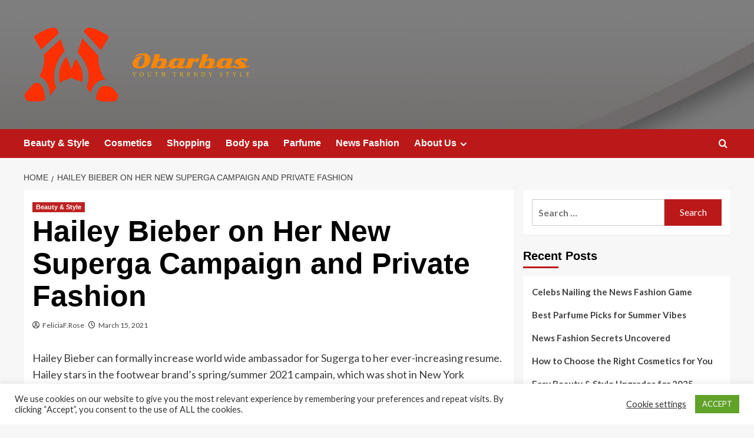

--- FILE ---
content_type: text/html; charset=UTF-8
request_url: https://obarbas.com/hailey-bieber-on-her-new-superga-campaign-and-private-fashion.html
body_size: 18014
content:
<!doctype html>
<html lang="en-US">

<head>
  <meta charset="UTF-8">
  <meta name="viewport" content="width=device-width, initial-scale=1">
  <link rel="profile" href="https://gmpg.org/xfn/11">
  <title>Hailey Bieber on Her New Superga Campaign and Private Fashion &#8211; Obarbas</title>
<meta name='robots' content='max-image-preview:large' />
<link rel='preload' href='https://fonts.googleapis.com/css?family=Source%2BSans%2BPro%3A400%2C700%7CLato%3A400%2C700&#038;subset=latin&#038;display=swap' as='style' onload="this.onload=null;this.rel='stylesheet'" type='text/css' media='all' crossorigin='anonymous'>
<link rel='preconnect' href='https://fonts.googleapis.com' crossorigin='anonymous'>
<link rel='preconnect' href='https://fonts.gstatic.com' crossorigin='anonymous'>
<link rel='dns-prefetch' href='//fonts.googleapis.com' />
<link rel='preconnect' href='https://fonts.googleapis.com' />
<link rel='preconnect' href='https://fonts.gstatic.com' />
<link rel="alternate" type="application/rss+xml" title="Obarbas &raquo; Feed" href="https://obarbas.com/feed" />
<link rel="alternate" title="oEmbed (JSON)" type="application/json+oembed" href="https://obarbas.com/wp-json/oembed/1.0/embed?url=https%3A%2F%2Fobarbas.com%2Fhailey-bieber-on-her-new-superga-campaign-and-private-fashion.html" />
<link rel="alternate" title="oEmbed (XML)" type="text/xml+oembed" href="https://obarbas.com/wp-json/oembed/1.0/embed?url=https%3A%2F%2Fobarbas.com%2Fhailey-bieber-on-her-new-superga-campaign-and-private-fashion.html&#038;format=xml" />
<style id='wp-img-auto-sizes-contain-inline-css' type='text/css'>
img:is([sizes=auto i],[sizes^="auto," i]){contain-intrinsic-size:3000px 1500px}
/*# sourceURL=wp-img-auto-sizes-contain-inline-css */
</style>
<style id='wp-emoji-styles-inline-css' type='text/css'>

	img.wp-smiley, img.emoji {
		display: inline !important;
		border: none !important;
		box-shadow: none !important;
		height: 1em !important;
		width: 1em !important;
		margin: 0 0.07em !important;
		vertical-align: -0.1em !important;
		background: none !important;
		padding: 0 !important;
	}
/*# sourceURL=wp-emoji-styles-inline-css */
</style>
<style id='wp-block-library-inline-css' type='text/css'>
:root{--wp-block-synced-color:#7a00df;--wp-block-synced-color--rgb:122,0,223;--wp-bound-block-color:var(--wp-block-synced-color);--wp-editor-canvas-background:#ddd;--wp-admin-theme-color:#007cba;--wp-admin-theme-color--rgb:0,124,186;--wp-admin-theme-color-darker-10:#006ba1;--wp-admin-theme-color-darker-10--rgb:0,107,160.5;--wp-admin-theme-color-darker-20:#005a87;--wp-admin-theme-color-darker-20--rgb:0,90,135;--wp-admin-border-width-focus:2px}@media (min-resolution:192dpi){:root{--wp-admin-border-width-focus:1.5px}}.wp-element-button{cursor:pointer}:root .has-very-light-gray-background-color{background-color:#eee}:root .has-very-dark-gray-background-color{background-color:#313131}:root .has-very-light-gray-color{color:#eee}:root .has-very-dark-gray-color{color:#313131}:root .has-vivid-green-cyan-to-vivid-cyan-blue-gradient-background{background:linear-gradient(135deg,#00d084,#0693e3)}:root .has-purple-crush-gradient-background{background:linear-gradient(135deg,#34e2e4,#4721fb 50%,#ab1dfe)}:root .has-hazy-dawn-gradient-background{background:linear-gradient(135deg,#faaca8,#dad0ec)}:root .has-subdued-olive-gradient-background{background:linear-gradient(135deg,#fafae1,#67a671)}:root .has-atomic-cream-gradient-background{background:linear-gradient(135deg,#fdd79a,#004a59)}:root .has-nightshade-gradient-background{background:linear-gradient(135deg,#330968,#31cdcf)}:root .has-midnight-gradient-background{background:linear-gradient(135deg,#020381,#2874fc)}:root{--wp--preset--font-size--normal:16px;--wp--preset--font-size--huge:42px}.has-regular-font-size{font-size:1em}.has-larger-font-size{font-size:2.625em}.has-normal-font-size{font-size:var(--wp--preset--font-size--normal)}.has-huge-font-size{font-size:var(--wp--preset--font-size--huge)}.has-text-align-center{text-align:center}.has-text-align-left{text-align:left}.has-text-align-right{text-align:right}.has-fit-text{white-space:nowrap!important}#end-resizable-editor-section{display:none}.aligncenter{clear:both}.items-justified-left{justify-content:flex-start}.items-justified-center{justify-content:center}.items-justified-right{justify-content:flex-end}.items-justified-space-between{justify-content:space-between}.screen-reader-text{border:0;clip-path:inset(50%);height:1px;margin:-1px;overflow:hidden;padding:0;position:absolute;width:1px;word-wrap:normal!important}.screen-reader-text:focus{background-color:#ddd;clip-path:none;color:#444;display:block;font-size:1em;height:auto;left:5px;line-height:normal;padding:15px 23px 14px;text-decoration:none;top:5px;width:auto;z-index:100000}html :where(.has-border-color){border-style:solid}html :where([style*=border-top-color]){border-top-style:solid}html :where([style*=border-right-color]){border-right-style:solid}html :where([style*=border-bottom-color]){border-bottom-style:solid}html :where([style*=border-left-color]){border-left-style:solid}html :where([style*=border-width]){border-style:solid}html :where([style*=border-top-width]){border-top-style:solid}html :where([style*=border-right-width]){border-right-style:solid}html :where([style*=border-bottom-width]){border-bottom-style:solid}html :where([style*=border-left-width]){border-left-style:solid}html :where(img[class*=wp-image-]){height:auto;max-width:100%}:where(figure){margin:0 0 1em}html :where(.is-position-sticky){--wp-admin--admin-bar--position-offset:var(--wp-admin--admin-bar--height,0px)}@media screen and (max-width:600px){html :where(.is-position-sticky){--wp-admin--admin-bar--position-offset:0px}}

/*# sourceURL=wp-block-library-inline-css */
</style><style id='global-styles-inline-css' type='text/css'>
:root{--wp--preset--aspect-ratio--square: 1;--wp--preset--aspect-ratio--4-3: 4/3;--wp--preset--aspect-ratio--3-4: 3/4;--wp--preset--aspect-ratio--3-2: 3/2;--wp--preset--aspect-ratio--2-3: 2/3;--wp--preset--aspect-ratio--16-9: 16/9;--wp--preset--aspect-ratio--9-16: 9/16;--wp--preset--color--black: #000000;--wp--preset--color--cyan-bluish-gray: #abb8c3;--wp--preset--color--white: #ffffff;--wp--preset--color--pale-pink: #f78da7;--wp--preset--color--vivid-red: #cf2e2e;--wp--preset--color--luminous-vivid-orange: #ff6900;--wp--preset--color--luminous-vivid-amber: #fcb900;--wp--preset--color--light-green-cyan: #7bdcb5;--wp--preset--color--vivid-green-cyan: #00d084;--wp--preset--color--pale-cyan-blue: #8ed1fc;--wp--preset--color--vivid-cyan-blue: #0693e3;--wp--preset--color--vivid-purple: #9b51e0;--wp--preset--gradient--vivid-cyan-blue-to-vivid-purple: linear-gradient(135deg,rgb(6,147,227) 0%,rgb(155,81,224) 100%);--wp--preset--gradient--light-green-cyan-to-vivid-green-cyan: linear-gradient(135deg,rgb(122,220,180) 0%,rgb(0,208,130) 100%);--wp--preset--gradient--luminous-vivid-amber-to-luminous-vivid-orange: linear-gradient(135deg,rgb(252,185,0) 0%,rgb(255,105,0) 100%);--wp--preset--gradient--luminous-vivid-orange-to-vivid-red: linear-gradient(135deg,rgb(255,105,0) 0%,rgb(207,46,46) 100%);--wp--preset--gradient--very-light-gray-to-cyan-bluish-gray: linear-gradient(135deg,rgb(238,238,238) 0%,rgb(169,184,195) 100%);--wp--preset--gradient--cool-to-warm-spectrum: linear-gradient(135deg,rgb(74,234,220) 0%,rgb(151,120,209) 20%,rgb(207,42,186) 40%,rgb(238,44,130) 60%,rgb(251,105,98) 80%,rgb(254,248,76) 100%);--wp--preset--gradient--blush-light-purple: linear-gradient(135deg,rgb(255,206,236) 0%,rgb(152,150,240) 100%);--wp--preset--gradient--blush-bordeaux: linear-gradient(135deg,rgb(254,205,165) 0%,rgb(254,45,45) 50%,rgb(107,0,62) 100%);--wp--preset--gradient--luminous-dusk: linear-gradient(135deg,rgb(255,203,112) 0%,rgb(199,81,192) 50%,rgb(65,88,208) 100%);--wp--preset--gradient--pale-ocean: linear-gradient(135deg,rgb(255,245,203) 0%,rgb(182,227,212) 50%,rgb(51,167,181) 100%);--wp--preset--gradient--electric-grass: linear-gradient(135deg,rgb(202,248,128) 0%,rgb(113,206,126) 100%);--wp--preset--gradient--midnight: linear-gradient(135deg,rgb(2,3,129) 0%,rgb(40,116,252) 100%);--wp--preset--font-size--small: 13px;--wp--preset--font-size--medium: 20px;--wp--preset--font-size--large: 36px;--wp--preset--font-size--x-large: 42px;--wp--preset--spacing--20: 0.44rem;--wp--preset--spacing--30: 0.67rem;--wp--preset--spacing--40: 1rem;--wp--preset--spacing--50: 1.5rem;--wp--preset--spacing--60: 2.25rem;--wp--preset--spacing--70: 3.38rem;--wp--preset--spacing--80: 5.06rem;--wp--preset--shadow--natural: 6px 6px 9px rgba(0, 0, 0, 0.2);--wp--preset--shadow--deep: 12px 12px 50px rgba(0, 0, 0, 0.4);--wp--preset--shadow--sharp: 6px 6px 0px rgba(0, 0, 0, 0.2);--wp--preset--shadow--outlined: 6px 6px 0px -3px rgb(255, 255, 255), 6px 6px rgb(0, 0, 0);--wp--preset--shadow--crisp: 6px 6px 0px rgb(0, 0, 0);}:root { --wp--style--global--content-size: 800px;--wp--style--global--wide-size: 1200px; }:where(body) { margin: 0; }.wp-site-blocks > .alignleft { float: left; margin-right: 2em; }.wp-site-blocks > .alignright { float: right; margin-left: 2em; }.wp-site-blocks > .aligncenter { justify-content: center; margin-left: auto; margin-right: auto; }:where(.wp-site-blocks) > * { margin-block-start: 24px; margin-block-end: 0; }:where(.wp-site-blocks) > :first-child { margin-block-start: 0; }:where(.wp-site-blocks) > :last-child { margin-block-end: 0; }:root { --wp--style--block-gap: 24px; }:root :where(.is-layout-flow) > :first-child{margin-block-start: 0;}:root :where(.is-layout-flow) > :last-child{margin-block-end: 0;}:root :where(.is-layout-flow) > *{margin-block-start: 24px;margin-block-end: 0;}:root :where(.is-layout-constrained) > :first-child{margin-block-start: 0;}:root :where(.is-layout-constrained) > :last-child{margin-block-end: 0;}:root :where(.is-layout-constrained) > *{margin-block-start: 24px;margin-block-end: 0;}:root :where(.is-layout-flex){gap: 24px;}:root :where(.is-layout-grid){gap: 24px;}.is-layout-flow > .alignleft{float: left;margin-inline-start: 0;margin-inline-end: 2em;}.is-layout-flow > .alignright{float: right;margin-inline-start: 2em;margin-inline-end: 0;}.is-layout-flow > .aligncenter{margin-left: auto !important;margin-right: auto !important;}.is-layout-constrained > .alignleft{float: left;margin-inline-start: 0;margin-inline-end: 2em;}.is-layout-constrained > .alignright{float: right;margin-inline-start: 2em;margin-inline-end: 0;}.is-layout-constrained > .aligncenter{margin-left: auto !important;margin-right: auto !important;}.is-layout-constrained > :where(:not(.alignleft):not(.alignright):not(.alignfull)){max-width: var(--wp--style--global--content-size);margin-left: auto !important;margin-right: auto !important;}.is-layout-constrained > .alignwide{max-width: var(--wp--style--global--wide-size);}body .is-layout-flex{display: flex;}.is-layout-flex{flex-wrap: wrap;align-items: center;}.is-layout-flex > :is(*, div){margin: 0;}body .is-layout-grid{display: grid;}.is-layout-grid > :is(*, div){margin: 0;}body{padding-top: 0px;padding-right: 0px;padding-bottom: 0px;padding-left: 0px;}a:where(:not(.wp-element-button)){text-decoration: none;}:root :where(.wp-element-button, .wp-block-button__link){background-color: #32373c;border-width: 0;color: #fff;font-family: inherit;font-size: inherit;font-style: inherit;font-weight: inherit;letter-spacing: inherit;line-height: inherit;padding-top: calc(0.667em + 2px);padding-right: calc(1.333em + 2px);padding-bottom: calc(0.667em + 2px);padding-left: calc(1.333em + 2px);text-decoration: none;text-transform: inherit;}.has-black-color{color: var(--wp--preset--color--black) !important;}.has-cyan-bluish-gray-color{color: var(--wp--preset--color--cyan-bluish-gray) !important;}.has-white-color{color: var(--wp--preset--color--white) !important;}.has-pale-pink-color{color: var(--wp--preset--color--pale-pink) !important;}.has-vivid-red-color{color: var(--wp--preset--color--vivid-red) !important;}.has-luminous-vivid-orange-color{color: var(--wp--preset--color--luminous-vivid-orange) !important;}.has-luminous-vivid-amber-color{color: var(--wp--preset--color--luminous-vivid-amber) !important;}.has-light-green-cyan-color{color: var(--wp--preset--color--light-green-cyan) !important;}.has-vivid-green-cyan-color{color: var(--wp--preset--color--vivid-green-cyan) !important;}.has-pale-cyan-blue-color{color: var(--wp--preset--color--pale-cyan-blue) !important;}.has-vivid-cyan-blue-color{color: var(--wp--preset--color--vivid-cyan-blue) !important;}.has-vivid-purple-color{color: var(--wp--preset--color--vivid-purple) !important;}.has-black-background-color{background-color: var(--wp--preset--color--black) !important;}.has-cyan-bluish-gray-background-color{background-color: var(--wp--preset--color--cyan-bluish-gray) !important;}.has-white-background-color{background-color: var(--wp--preset--color--white) !important;}.has-pale-pink-background-color{background-color: var(--wp--preset--color--pale-pink) !important;}.has-vivid-red-background-color{background-color: var(--wp--preset--color--vivid-red) !important;}.has-luminous-vivid-orange-background-color{background-color: var(--wp--preset--color--luminous-vivid-orange) !important;}.has-luminous-vivid-amber-background-color{background-color: var(--wp--preset--color--luminous-vivid-amber) !important;}.has-light-green-cyan-background-color{background-color: var(--wp--preset--color--light-green-cyan) !important;}.has-vivid-green-cyan-background-color{background-color: var(--wp--preset--color--vivid-green-cyan) !important;}.has-pale-cyan-blue-background-color{background-color: var(--wp--preset--color--pale-cyan-blue) !important;}.has-vivid-cyan-blue-background-color{background-color: var(--wp--preset--color--vivid-cyan-blue) !important;}.has-vivid-purple-background-color{background-color: var(--wp--preset--color--vivid-purple) !important;}.has-black-border-color{border-color: var(--wp--preset--color--black) !important;}.has-cyan-bluish-gray-border-color{border-color: var(--wp--preset--color--cyan-bluish-gray) !important;}.has-white-border-color{border-color: var(--wp--preset--color--white) !important;}.has-pale-pink-border-color{border-color: var(--wp--preset--color--pale-pink) !important;}.has-vivid-red-border-color{border-color: var(--wp--preset--color--vivid-red) !important;}.has-luminous-vivid-orange-border-color{border-color: var(--wp--preset--color--luminous-vivid-orange) !important;}.has-luminous-vivid-amber-border-color{border-color: var(--wp--preset--color--luminous-vivid-amber) !important;}.has-light-green-cyan-border-color{border-color: var(--wp--preset--color--light-green-cyan) !important;}.has-vivid-green-cyan-border-color{border-color: var(--wp--preset--color--vivid-green-cyan) !important;}.has-pale-cyan-blue-border-color{border-color: var(--wp--preset--color--pale-cyan-blue) !important;}.has-vivid-cyan-blue-border-color{border-color: var(--wp--preset--color--vivid-cyan-blue) !important;}.has-vivid-purple-border-color{border-color: var(--wp--preset--color--vivid-purple) !important;}.has-vivid-cyan-blue-to-vivid-purple-gradient-background{background: var(--wp--preset--gradient--vivid-cyan-blue-to-vivid-purple) !important;}.has-light-green-cyan-to-vivid-green-cyan-gradient-background{background: var(--wp--preset--gradient--light-green-cyan-to-vivid-green-cyan) !important;}.has-luminous-vivid-amber-to-luminous-vivid-orange-gradient-background{background: var(--wp--preset--gradient--luminous-vivid-amber-to-luminous-vivid-orange) !important;}.has-luminous-vivid-orange-to-vivid-red-gradient-background{background: var(--wp--preset--gradient--luminous-vivid-orange-to-vivid-red) !important;}.has-very-light-gray-to-cyan-bluish-gray-gradient-background{background: var(--wp--preset--gradient--very-light-gray-to-cyan-bluish-gray) !important;}.has-cool-to-warm-spectrum-gradient-background{background: var(--wp--preset--gradient--cool-to-warm-spectrum) !important;}.has-blush-light-purple-gradient-background{background: var(--wp--preset--gradient--blush-light-purple) !important;}.has-blush-bordeaux-gradient-background{background: var(--wp--preset--gradient--blush-bordeaux) !important;}.has-luminous-dusk-gradient-background{background: var(--wp--preset--gradient--luminous-dusk) !important;}.has-pale-ocean-gradient-background{background: var(--wp--preset--gradient--pale-ocean) !important;}.has-electric-grass-gradient-background{background: var(--wp--preset--gradient--electric-grass) !important;}.has-midnight-gradient-background{background: var(--wp--preset--gradient--midnight) !important;}.has-small-font-size{font-size: var(--wp--preset--font-size--small) !important;}.has-medium-font-size{font-size: var(--wp--preset--font-size--medium) !important;}.has-large-font-size{font-size: var(--wp--preset--font-size--large) !important;}.has-x-large-font-size{font-size: var(--wp--preset--font-size--x-large) !important;}
/*# sourceURL=global-styles-inline-css */
</style>

<link rel='stylesheet' id='cookie-law-info-css' href='https://obarbas.com/wp-content/plugins/cookie-law-info/legacy/public/css/cookie-law-info-public.css?ver=3.3.9.1' type='text/css' media='all' />
<link rel='stylesheet' id='cookie-law-info-gdpr-css' href='https://obarbas.com/wp-content/plugins/cookie-law-info/legacy/public/css/cookie-law-info-gdpr.css?ver=3.3.9.1' type='text/css' media='all' />
<link rel='stylesheet' id='covernews-google-fonts-css' href='https://fonts.googleapis.com/css?family=Source%2BSans%2BPro%3A400%2C700%7CLato%3A400%2C700&#038;subset=latin&#038;display=swap' type='text/css' media='all' />
<link rel='stylesheet' id='covernews-icons-css' href='https://obarbas.com/wp-content/themes/covernews/assets/icons/style.css?ver=6.9' type='text/css' media='all' />
<link rel='stylesheet' id='bootstrap-css' href='https://obarbas.com/wp-content/themes/covernews/assets/bootstrap/css/bootstrap.min.css?ver=6.9' type='text/css' media='all' />
<link rel='stylesheet' id='covernews-style-css' href='https://obarbas.com/wp-content/themes/covernews/style.min.css?ver=6.0.1.1' type='text/css' media='all' />
<script type="text/javascript" src="https://obarbas.com/wp-includes/js/jquery/jquery.min.js?ver=3.7.1" id="jquery-core-js"></script>
<script type="text/javascript" src="https://obarbas.com/wp-includes/js/jquery/jquery-migrate.min.js?ver=3.4.1" id="jquery-migrate-js"></script>
<script type="text/javascript" id="cookie-law-info-js-extra">
/* <![CDATA[ */
var Cli_Data = {"nn_cookie_ids":[],"cookielist":[],"non_necessary_cookies":[],"ccpaEnabled":"","ccpaRegionBased":"","ccpaBarEnabled":"","strictlyEnabled":["necessary","obligatoire"],"ccpaType":"gdpr","js_blocking":"1","custom_integration":"","triggerDomRefresh":"","secure_cookies":""};
var cli_cookiebar_settings = {"animate_speed_hide":"500","animate_speed_show":"500","background":"#FFF","border":"#b1a6a6c2","border_on":"","button_1_button_colour":"#61a229","button_1_button_hover":"#4e8221","button_1_link_colour":"#fff","button_1_as_button":"1","button_1_new_win":"","button_2_button_colour":"#333","button_2_button_hover":"#292929","button_2_link_colour":"#444","button_2_as_button":"","button_2_hidebar":"","button_3_button_colour":"#3566bb","button_3_button_hover":"#2a5296","button_3_link_colour":"#fff","button_3_as_button":"1","button_3_new_win":"","button_4_button_colour":"#000","button_4_button_hover":"#000000","button_4_link_colour":"#333333","button_4_as_button":"","button_7_button_colour":"#61a229","button_7_button_hover":"#4e8221","button_7_link_colour":"#fff","button_7_as_button":"1","button_7_new_win":"","font_family":"inherit","header_fix":"","notify_animate_hide":"1","notify_animate_show":"","notify_div_id":"#cookie-law-info-bar","notify_position_horizontal":"right","notify_position_vertical":"bottom","scroll_close":"","scroll_close_reload":"","accept_close_reload":"","reject_close_reload":"","showagain_tab":"","showagain_background":"#fff","showagain_border":"#000","showagain_div_id":"#cookie-law-info-again","showagain_x_position":"100px","text":"#333333","show_once_yn":"","show_once":"10000","logging_on":"","as_popup":"","popup_overlay":"1","bar_heading_text":"","cookie_bar_as":"banner","popup_showagain_position":"bottom-right","widget_position":"left"};
var log_object = {"ajax_url":"https://obarbas.com/wp-admin/admin-ajax.php"};
//# sourceURL=cookie-law-info-js-extra
/* ]]> */
</script>
<script type="text/javascript" src="https://obarbas.com/wp-content/plugins/cookie-law-info/legacy/public/js/cookie-law-info-public.js?ver=3.3.9.1" id="cookie-law-info-js"></script>
<link rel="https://api.w.org/" href="https://obarbas.com/wp-json/" /><link rel="alternate" title="JSON" type="application/json" href="https://obarbas.com/wp-json/wp/v2/posts/1498" /><link rel="EditURI" type="application/rsd+xml" title="RSD" href="https://obarbas.com/xmlrpc.php?rsd" />
<meta name="generator" content="WordPress 6.9" />
<link rel="canonical" href="https://obarbas.com/hailey-bieber-on-her-new-superga-campaign-and-private-fashion.html" />
<link rel='shortlink' href='https://obarbas.com/?p=1498' />
<!-- FIFU:meta:begin:image -->
<meta property="og:image" content="https://media1.popsugar-assets.com/files/thumbor/BNdmypacYIP_WyXSlrRXA8O1PUs/0x276:5504x3166/fit-in/1200x630/filters:format_auto-!!-:strip_icc-!!-/2021/03/12/739/n/1922564/27541394604b9a92cf4253.83495897_.jpg" />
<!-- FIFU:meta:end:image --><!-- FIFU:meta:begin:twitter -->
<meta name="twitter:card" content="summary_large_image" />
<meta name="twitter:title" content="Hailey Bieber on Her New Superga Campaign and Private Fashion" />
<meta name="twitter:description" content="" />
<meta name="twitter:image" content="https://media1.popsugar-assets.com/files/thumbor/BNdmypacYIP_WyXSlrRXA8O1PUs/0x276:5504x3166/fit-in/1200x630/filters:format_auto-!!-:strip_icc-!!-/2021/03/12/739/n/1922564/27541394604b9a92cf4253.83495897_.jpg" />
<!-- FIFU:meta:end:twitter --><link rel="preload" href="https://obarbas.com/wp-content/uploads/2020/11/cropped-jkh-1.jpg" as="image">        <style type="text/css">
                        .site-title,
            .site-description {
                position: absolute;
                clip: rect(1px, 1px, 1px, 1px);
                display: none;
            }

                    .elementor-template-full-width .elementor-section.elementor-section-full_width > .elementor-container,
        .elementor-template-full-width .elementor-section.elementor-section-boxed > .elementor-container{
            max-width: 1200px;
        }
        @media (min-width: 1600px){
            .elementor-template-full-width .elementor-section.elementor-section-full_width > .elementor-container,
            .elementor-template-full-width .elementor-section.elementor-section-boxed > .elementor-container{
                max-width: 1600px;
            }
        }
        
        .align-content-left .elementor-section-stretched,
        .align-content-right .elementor-section-stretched {
            max-width: 100%;
            left: 0 !important;
        }


        </style>
        <link rel="icon" href="https://obarbas.com/wp-content/uploads/2021/02/cropped-cropped-cover-32x32.png" sizes="32x32" />
<link rel="icon" href="https://obarbas.com/wp-content/uploads/2021/02/cropped-cropped-cover-192x192.png" sizes="192x192" />
<link rel="apple-touch-icon" href="https://obarbas.com/wp-content/uploads/2021/02/cropped-cropped-cover-180x180.png" />
<meta name="msapplication-TileImage" content="https://obarbas.com/wp-content/uploads/2021/02/cropped-cropped-cover-270x270.png" />

<!-- FIFU:jsonld:begin -->
<script type="application/ld+json">{"@context":"https://schema.org","@type":"BlogPosting","headline":"Hailey Bieber on Her New Superga Campaign and Private Fashion","url":"https://obarbas.com/hailey-bieber-on-her-new-superga-campaign-and-private-fashion.html","mainEntityOfPage":"https://obarbas.com/hailey-bieber-on-her-new-superga-campaign-and-private-fashion.html","image":[{"@type":"ImageObject","url":"https://media1.popsugar-assets.com/files/thumbor/BNdmypacYIP_WyXSlrRXA8O1PUs/0x276:5504x3166/fit-in/1200x630/filters:format_auto-!!-:strip_icc-!!-/2021/03/12/739/n/1922564/27541394604b9a92cf4253.83495897_.jpg"}],"datePublished":"2021-03-15T01:54:13+00:00","dateModified":"2021-03-15T01:54:13+00:00","author":{"@type":"Person","name":"FeliciaF.Rose","url":"https://obarbas.com/author/feliciaf-rose"}}</script>
<!-- FIFU:jsonld:end -->
<link rel="preload" as="image" href="https://lh7-rt.googleusercontent.com/docsz/AD_4nXc20Sh8SyB3Smn2F5EJeexquO43uSaWpzTbp4WfokrAa8K1UtLSaUZjTCzbOVXn5ytGpwdSX6dbc0adFji_GK6co3A58IMWJFpT767hJ_wOCJj2KVwpYd1Ec5D3M1HKtsVb_cc4aQ?key=zwZAaW7_hk07ow_xACZpmA"><link rel="preload" as="image" href="https://lh7-rt.googleusercontent.com/docsz/AD_4nXfGuqlnLVXpVSGqV68YtBfTIRZSGi_xzGYolQcDNLica2CEFUJJ9cK2sjws2zbLiMMTtVAf559lk757CTABaRjlxtP8ha_NsJVI25MbrpImMLON8vwRDY4Nb0pxDxT8fcRQfxxI?key=NnQD2pHvQVyFUZ-zVQUObg"><link rel="preload" as="image" href="https://lh7-rt.googleusercontent.com/docsz/AD_4nXdML9JXFfUGO2ryodP0HfIej4YEa2YCdlLfAFji-e0m0hVoh9vt9oq88ZbIrlpwapyJb-1ADGPDXbSfakTudTKQqW6jGo313IUAsxf20mZbhjzATCUDmJjqAqg2RvblQqrx3_Yd?key=Li8zMZuSX-ZQ0LgIYUaA6A"><link rel="preload" as="image" href="https://lh7-rt.googleusercontent.com/docsz/AD_4nXeg_HJpiBmJr4Z7PCg269ScOw4R5jby4GKMsAAxmSeWWeUXqogXiTV_cyi_WaO3rXFI2RgsL_s7OnuzsrkkUuduQfSGpThXmKd3oTbrUItO2KLfd_7SAqnNAPKZNsRuvutphvD6kw?key=Q1H0_oY5x1XSViIJBlt_ug"><link rel="preload" as="image" href="https://lh7-rt.googleusercontent.com/docsz/AD_4nXcNxtyxhQJKViPLLw8U7-iD9_knTDsPglODg_sgDn7S3CFP8nTAZeyS-uImpImWzX_dURC_5zG0rA0U_lYQ84-VpFgVKkXjcUDhACX626_f7EjypfpVFrYTKdZA8Z85p7ynkwqmFQ?key=9oprwBBqPCcxrS_TfAUYlw"><link rel="preload" as="image" href="https://lh7-rt.googleusercontent.com/docsz/AD_4nXeMJXGllSRYohNFEeMnA3pDVlOvnquOTlXtRhzyVrejPX4__58oFrlrfkI7IAb4wB-gLITSO8IrUONZiIubvrlgXuGIqfXOqlvjflWdpsGdpSoaoiXdhgsdJmf1UyCBJrYFSrJsYw?key=QDB3HG_k_VA_uzIqSvPhwA"><link rel="preload" as="image" href="https://lh7-rt.googleusercontent.com/docsz/AD_4nXf06d_PjU25JvgqEPDi7G1Vlt_7OuVh9cuU19OdSS4y1SyGROA0PtT9EZNCwfmwNkr0gwbDnCe11Ofh9dbbDWsZ-yzZERAKj7TBB0D43tFFEwbbKYW9MA9-MGj0plPzUTKqWfqk?key=wDK9V-HTTazgd--yvrtL3A"><link rel="preload" as="image" href="https://lh7-rt.googleusercontent.com/docsz/AD_4nXc20Sh8SyB3Smn2F5EJeexquO43uSaWpzTbp4WfokrAa8K1UtLSaUZjTCzbOVXn5ytGpwdSX6dbc0adFji_GK6co3A58IMWJFpT767hJ_wOCJj2KVwpYd1Ec5D3M1HKtsVb_cc4aQ?key=zwZAaW7_hk07ow_xACZpmA"></head>









<body class="wp-singular post-template-default single single-post postid-1498 single-format-standard wp-custom-logo wp-embed-responsive wp-theme-covernews default-content-layout archive-layout-grid scrollup-sticky-header aft-sticky-header aft-sticky-sidebar default aft-container-default aft-main-banner-slider-editors-picks-trending single-content-mode-default header-image-default align-content-left aft-and">
  
  
  <div id="page" class="site">
    <a class="skip-link screen-reader-text" href="#content">Skip to content</a>

    <div class="header-layout-1">
    <header id="masthead" class="site-header">
        <div class="masthead-banner af-header-image data-bg" style="background-image: url(https://obarbas.com/wp-content/uploads/2020/11/cropped-jkh-1.jpg);">
      <div class="container">
        <div class="row">
          <div class="col-md-4">
            <div class="site-branding">
              <a href="https://obarbas.com/" class="custom-logo-link" rel="home"><img width="2399" height="797" src="https://obarbas.com/wp-content/uploads/2021/02/cropped-cover-2.png" class="custom-logo" alt="Obarbas" decoding="async" fetchpriority="high" srcset="https://obarbas.com/wp-content/uploads/2021/02/cropped-cover-2.png 2399w, https://obarbas.com/wp-content/uploads/2021/02/cropped-cover-2-300x100.png 300w, https://obarbas.com/wp-content/uploads/2021/02/cropped-cover-2-1024x340.png 1024w, https://obarbas.com/wp-content/uploads/2021/02/cropped-cover-2-768x255.png 768w, https://obarbas.com/wp-content/uploads/2021/02/cropped-cover-2-1536x510.png 1536w, https://obarbas.com/wp-content/uploads/2021/02/cropped-cover-2-2048x680.png 2048w" sizes="(max-width: 2399px) 100vw, 2399px" loading="lazy" /></a>                <p class="site-title font-family-1">
                  <a href="https://obarbas.com/" rel="home">Obarbas</a>
                </p>
              
                              <p class="site-description">Youth trendy style</p>
                          </div>
          </div>
          <div class="col-md-8">
                      </div>
        </div>
      </div>
    </div>
    <nav id="site-navigation" class="main-navigation">
      <div class="container">
        <div class="row">
          <div class="kol-12">
            <div class="navigation-container">

              <div class="main-navigation-container-items-wrapper">

                <span class="toggle-menu">
                  <a
                    href="#"
                    class="aft-void-menu"
                    role="button"
                    aria-label="Toggle Primary Menu"
                    aria-controls="primary-menu" aria-expanded="false">
                    <span class="screen-reader-text">Primary Menu</span>
                    <i class="ham"></i>
                  </a>
                </span>
                <span class="af-mobile-site-title-wrap">
                  <a href="https://obarbas.com/" class="custom-logo-link" rel="home"><img width="2399" height="797" src="https://obarbas.com/wp-content/uploads/2021/02/cropped-cover-2.png" class="custom-logo" alt="Obarbas" decoding="async" srcset="https://obarbas.com/wp-content/uploads/2021/02/cropped-cover-2.png 2399w, https://obarbas.com/wp-content/uploads/2021/02/cropped-cover-2-300x100.png 300w, https://obarbas.com/wp-content/uploads/2021/02/cropped-cover-2-1024x340.png 1024w, https://obarbas.com/wp-content/uploads/2021/02/cropped-cover-2-768x255.png 768w, https://obarbas.com/wp-content/uploads/2021/02/cropped-cover-2-1536x510.png 1536w, https://obarbas.com/wp-content/uploads/2021/02/cropped-cover-2-2048x680.png 2048w" sizes="(max-width: 2399px) 100vw, 2399px" loading="lazy" /></a>                  <p class="site-title font-family-1">
                    <a href="https://obarbas.com/" rel="home">Obarbas</a>
                  </p>
                </span>
                <div class="menu main-menu"><ul id="primary-menu" class="menu"><li id="menu-item-104" class="menu-item menu-item-type-taxonomy menu-item-object-category current-post-ancestor current-menu-parent current-post-parent menu-item-104"><a href="https://obarbas.com/category/beauty-style">Beauty &amp; Style</a></li>
<li id="menu-item-106" class="menu-item menu-item-type-taxonomy menu-item-object-category menu-item-106"><a href="https://obarbas.com/category/cosmetics">Cosmetics</a></li>
<li id="menu-item-108" class="menu-item menu-item-type-taxonomy menu-item-object-category menu-item-108"><a href="https://obarbas.com/category/shopping">Shopping</a></li>
<li id="menu-item-105" class="menu-item menu-item-type-taxonomy menu-item-object-category menu-item-105"><a href="https://obarbas.com/category/body-spa">Body spa</a></li>
<li id="menu-item-107" class="menu-item menu-item-type-taxonomy menu-item-object-category menu-item-107"><a href="https://obarbas.com/category/parfume">Parfume</a></li>
<li id="menu-item-35" class="menu-item menu-item-type-taxonomy menu-item-object-category menu-item-35"><a href="https://obarbas.com/category/news-fashion">News Fashion</a></li>
<li id="menu-item-103" class="menu-item menu-item-type-post_type menu-item-object-page menu-item-has-children menu-item-103"><a href="https://obarbas.com/about-us">About Us</a>
<ul class="sub-menu">
	<li id="menu-item-31" class="menu-item menu-item-type-post_type menu-item-object-page menu-item-31"><a href="https://obarbas.com/advertise-here">Advertise Here</a></li>
	<li id="menu-item-32" class="menu-item menu-item-type-post_type menu-item-object-page menu-item-32"><a href="https://obarbas.com/contact-us">Contact Us</a></li>
	<li id="menu-item-33" class="menu-item menu-item-type-post_type menu-item-object-page menu-item-33"><a href="https://obarbas.com/privacy-policy">Privacy Policy</a></li>
	<li id="menu-item-34" class="menu-item menu-item-type-post_type menu-item-object-page menu-item-34"><a href="https://obarbas.com/sitemap">Sitemap</a></li>
</ul>
</li>
</ul></div>              </div>
              <div class="cart-search">

                <div class="af-search-wrap">
                  <div class="search-overlay">
                    <a href="#" title="Search" class="search-icon">
                      <i class="fa fa-search"></i>
                    </a>
                    <div class="af-search-form">
                      <form role="search" method="get" class="search-form" action="https://obarbas.com/">
				<label>
					<span class="screen-reader-text">Search for:</span>
					<input type="search" class="search-field" placeholder="Search &hellip;" value="" name="s" />
				</label>
				<input type="submit" class="search-submit" value="Search" />
			</form>                    </div>
                  </div>
                </div>
              </div>


            </div>
          </div>
        </div>
      </div>
    </nav>
  </header>
</div>

    
    <div id="content" class="container">
                <div class="em-breadcrumbs font-family-1 covernews-breadcrumbs">
      <div class="row">
        <div role="navigation" aria-label="Breadcrumbs" class="breadcrumb-trail breadcrumbs" itemprop="breadcrumb"><ul class="trail-items" itemscope itemtype="http://schema.org/BreadcrumbList"><meta name="numberOfItems" content="2" /><meta name="itemListOrder" content="Ascending" /><li itemprop="itemListElement" itemscope itemtype="http://schema.org/ListItem" class="trail-item trail-begin"><a href="https://obarbas.com" rel="home" itemprop="item"><span itemprop="name">Home</span></a><meta itemprop="position" content="1" /></li><li itemprop="itemListElement" itemscope itemtype="http://schema.org/ListItem" class="trail-item trail-end"><a href="https://obarbas.com/hailey-bieber-on-her-new-superga-campaign-and-private-fashion.html" itemprop="item"><span itemprop="name">Hailey Bieber on Her New Superga Campaign and Private Fashion</span></a><meta itemprop="position" content="2" /></li></ul></div>      </div>
    </div>
        <div class="section-block-upper row">
                <div id="primary" class="content-area">
                    <main id="main" class="site-main">

                                                    <article id="post-1498" class="af-single-article post-1498 post type-post status-publish format-standard has-post-thumbnail hentry category-beauty-style tag-bieber tag-campaign tag-fashion tag-hailey tag-private tag-superga">
                                <div class="entry-content-wrap">
                                    <header class="entry-header">

    <div class="header-details-wrapper">
        <div class="entry-header-details">
                            <div class="figure-categories figure-categories-bg">
                                        <ul class="cat-links"><li class="meta-category">
                             <a class="covernews-categories category-color-1"
                            href="https://obarbas.com/category/beauty-style" 
                            aria-label="View all posts in Beauty &amp; Style"> 
                                 Beauty &amp; Style
                             </a>
                        </li></ul>                </div>
                        <h1 class="entry-title">Hailey Bieber on Her New Superga Campaign and Private Fashion</h1>
            
                
    <span class="author-links">

      
        <span class="item-metadata posts-author">
          <i class="far fa-user-circle"></i>
                          <a href="https://obarbas.com/author/feliciaf-rose">
                    FeliciaF.Rose                </a>
               </span>
                    <span class="item-metadata posts-date">
          <i class="far fa-clock"></i>
          <a href="https://obarbas.com/2021/03">
            March 15, 2021          </a>
        </span>
                </span>
                

                    </div>
    </div>

        <div class="aft-post-thumbnail-wrapper">    
                    <div class="post-thumbnail full-width-image">
                                    </div>
            
                </div>
    </header><!-- .entry-header -->                                    

    <div class="entry-content">
        <div id="slide-body">
<p>Hailey Bieber can formally increase world wide ambassador for <a target="_blank" href="https://www.superga-usa.com/" class="track-outbound" onclick="trackOutboundLink('article:page', 'www.superga-usa.com', '48213833', 'https://www.superga-usa.com/')" data-ga-category="internal click" data-ga-label="https://www.superga-usa.com/" data-ga-action="body text link" rel="noopener">Sugerga</a> to her ever-increasing  resume. Hailey stars in the footwear brand&#8217;s spring/summer 2021 campain, which was shot in New York Metropolis in December 2020 at Pier 59 with an all-women of all ages group. The gorgeous photographs have been taken by Stevie Dance whilst stylist and manner editor <a target="_blank" href="https://www.instagram.com/gabriellak_j/" class="track-outbound" onclick="trackOutboundLink('article:page', 'www.instagram.com', '48213833', 'https://www.instagram.com/gabriellak_j/')" data-ga-category="internal click" data-ga-label="https://www.instagram.com/gabriellak_j/" data-ga-action="body text link" rel="noopener">Gabriella Karefa-Johnson</a> dressed her for the shoot. We spoke with Hailey about what it really is like to be the face of Superga donning some of the brand&#8217;s most traditional designs, along with new designs.</p>
<div class="pullquote-container">
<blockquote class="pullquote"><p>&#8220;The truth is my design is regularly evolving, and I am normally acquiring new inspiration, but hopefully, individuals come across my type chic and neat.&#8221;</p></blockquote>
</div>
<p>Since Hailey&#8217;s individual design and style has been emulated by several around the globe, we had been curious to see how she defined her individual fashion. &#8220;I am not sure I can define it,&#8221; Hailey explained. &#8220;I get requested this query a large amount, and the truth of the matter is my design and style is continually evolving, and I&#8217;m often locating new inspiration, but hopefully, people uncover my design and style stylish and neat. I really feel like so significantly of my design is combining laidback parts with extra elevated pieces. For case in point, sweatpants with a pair of heels or a attractive minimal black gown with sneakers.&#8221;<br />Because this specific marketing campaign was with an all-women of all ages group, we requested Hailey how crucial women empowerment is for her. &#8220;I imagine supporting females is vastly important. There is certainly no reason to be aggressive it is so draining. I think it&#8217;s so a great deal additional fulfilling to cheer other people on and assist other people&#8217;s desires and objectives. I have learned so substantially over the very last number of many years, like what it truly indicates to assistance other girls. I am heading to carry on developing and finding extra methods to assist my mates and my friends.&#8221; As for which girl has most influenced her model, Hailey reported, &#8220;Rihanna, for positive. I&#8217;ve been inspired by her style due to the fact I was a teenager.&#8221;</p>
<p>Scroll on acquire a search at the campaign in advance.</p>
</div>
<p><script>    window.fbAsyncInit = perform() 
FB.init(
appId     : '175338224756',
position    : accurate, // verify login standing
xfbml     : legitimate, // parse XFBML
version : 'v8.0'
)
ONSUGAR.Party.fire('fb:loaded')</p>
<p>// Load the SDK Asynchronously
(purpose(d){
var id = 'facebook-jssdk' if (d.getElementById(id)) return
if (typeof scriptsList !== "undefined") 
scriptsList.press('src': 'https://hook up.facebook.net/en_US/sdk.js', 'attrs': 'id':id, 'async': correct)</p>
<p>}(doc))</script><script async defer src="https://platform.instagram.com/en_US/embeds.js"></script></p>
                    <div class="post-item-metadata entry-meta">
                            </div>
               
        
	<nav class="navigation post-navigation" aria-label="Post navigation">
		<h2 class="screen-reader-text">Post navigation</h2>
		<div class="nav-links"><div class="nav-previous"><a href="https://obarbas.com/port-orange-resident-amanda-yarbrough-opens-fourth-spot.html" rel="prev">Previous: <span class="em-post-navigation nav-title">Port Orange resident Amanda Yarbrough opens fourth spot</span></a></div><div class="nav-next"><a href="https://obarbas.com/how-to-store-like-frisson-knits-charlotte-jennings.html" rel="next">Next: <span class="em-post-navigation nav-title">How to Store Like Frisson Knits’ Charlotte Jennings</span></a></div></div>
	</nav>            </div><!-- .entry-content -->


                                </div>
                                
<div class="promotionspace enable-promotionspace">
  <div class="em-reated-posts  col-ten">
    <div class="row">
                <h3 class="related-title">
            More Stories          </h3>
                <div class="row">
                      <div class="col-sm-4 latest-posts-grid" data-mh="latest-posts-grid">
              <div class="spotlight-post">
                <figure class="categorised-article inside-img">
                  <div class="categorised-article-wrapper">
                    <div class="data-bg-hover data-bg-categorised read-bg-img">
                      <a href="https://obarbas.com/easy-beauty-style-upgrades-for-2025.html"
                        aria-label="Easy Beauty &#038; Style Upgrades for 2025">
                        <img post-id="8229" fifu-featured="1" width="300" height="300" src="https://lh7-rt.googleusercontent.com/docsz/AD_4nXc20Sh8SyB3Smn2F5EJeexquO43uSaWpzTbp4WfokrAa8K1UtLSaUZjTCzbOVXn5ytGpwdSX6dbc0adFji_GK6co3A58IMWJFpT767hJ_wOCJj2KVwpYd1Ec5D3M1HKtsVb_cc4aQ?key=zwZAaW7_hk07ow_xACZpmA" class="attachment-medium size-medium wp-post-image" alt="Easy Beauty &#038; Style Upgrades for 2025" title="Easy Beauty &#038; Style Upgrades for 2025" title="Easy Beauty &#038; Style Upgrades for 2025" decoding="async" loading="lazy" />                      </a>
                    </div>
                  </div>
                                    <div class="figure-categories figure-categories-bg">

                    <ul class="cat-links"><li class="meta-category">
                             <a class="covernews-categories category-color-1"
                            href="https://obarbas.com/category/beauty-style" 
                            aria-label="View all posts in Beauty &amp; Style"> 
                                 Beauty &amp; Style
                             </a>
                        </li></ul>                  </div>
                </figure>

                <figcaption>

                  <h3 class="article-title article-title-1">
                    <a href="https://obarbas.com/easy-beauty-style-upgrades-for-2025.html">
                      Easy Beauty &#038; Style Upgrades for 2025                    </a>
                  </h3>
                  <div class="grid-item-metadata">
                    
    <span class="author-links">

      
        <span class="item-metadata posts-author">
          <i class="far fa-user-circle"></i>
                          <a href="https://obarbas.com/author/feliciaf-rose">
                    FeliciaF.Rose                </a>
               </span>
                    <span class="item-metadata posts-date">
          <i class="far fa-clock"></i>
          <a href="https://obarbas.com/2026/01">
            January 15, 2026          </a>
        </span>
                </span>
                  </div>
                </figcaption>
              </div>
            </div>
                      <div class="col-sm-4 latest-posts-grid" data-mh="latest-posts-grid">
              <div class="spotlight-post">
                <figure class="categorised-article inside-img">
                  <div class="categorised-article-wrapper">
                    <div class="data-bg-hover data-bg-categorised read-bg-img">
                      <a href="https://obarbas.com/how-to-master-everyday-beauty-style.html"
                        aria-label="How to Master Everyday Beauty &#038; Style">
                        <img post-id="8193" fifu-featured="1" width="300" height="300" src="https://lh7-rt.googleusercontent.com/docsz/AD_4nXfGuqlnLVXpVSGqV68YtBfTIRZSGi_xzGYolQcDNLica2CEFUJJ9cK2sjws2zbLiMMTtVAf559lk757CTABaRjlxtP8ha_NsJVI25MbrpImMLON8vwRDY4Nb0pxDxT8fcRQfxxI?key=NnQD2pHvQVyFUZ-zVQUObg" class="attachment-medium size-medium wp-post-image" alt="How to Master Everyday Beauty &#038; Style" title="How to Master Everyday Beauty &#038; Style" title="How to Master Everyday Beauty &#038; Style" decoding="async" loading="lazy" />                      </a>
                    </div>
                  </div>
                                    <div class="figure-categories figure-categories-bg">

                    <ul class="cat-links"><li class="meta-category">
                             <a class="covernews-categories category-color-1"
                            href="https://obarbas.com/category/beauty-style" 
                            aria-label="View all posts in Beauty &amp; Style"> 
                                 Beauty &amp; Style
                             </a>
                        </li></ul>                  </div>
                </figure>

                <figcaption>

                  <h3 class="article-title article-title-1">
                    <a href="https://obarbas.com/how-to-master-everyday-beauty-style.html">
                      How to Master Everyday Beauty &#038; Style                    </a>
                  </h3>
                  <div class="grid-item-metadata">
                    
    <span class="author-links">

      
        <span class="item-metadata posts-author">
          <i class="far fa-user-circle"></i>
                          <a href="https://obarbas.com/author/feliciaf-rose">
                    FeliciaF.Rose                </a>
               </span>
                    <span class="item-metadata posts-date">
          <i class="far fa-clock"></i>
          <a href="https://obarbas.com/2026/01">
            January 8, 2026          </a>
        </span>
                </span>
                  </div>
                </figcaption>
              </div>
            </div>
                      <div class="col-sm-4 latest-posts-grid" data-mh="latest-posts-grid">
              <div class="spotlight-post">
                <figure class="categorised-article inside-img">
                  <div class="categorised-article-wrapper">
                    <div class="data-bg-hover data-bg-categorised read-bg-img">
                      <a href="https://obarbas.com/effortless-beauty-style-for-busy-days.html"
                        aria-label="Effortless Beauty &#038; Style for Busy Days">
                        <img post-id="8172" fifu-featured="1" width="300" height="300" src="https://lh7-rt.googleusercontent.com/docsz/AD_4nXdML9JXFfUGO2ryodP0HfIej4YEa2YCdlLfAFji-e0m0hVoh9vt9oq88ZbIrlpwapyJb-1ADGPDXbSfakTudTKQqW6jGo313IUAsxf20mZbhjzATCUDmJjqAqg2RvblQqrx3_Yd?key=Li8zMZuSX-ZQ0LgIYUaA6A" class="attachment-medium size-medium wp-post-image" alt="Effortless Beauty &#038; Style for Busy Days" title="Effortless Beauty &#038; Style for Busy Days" title="Effortless Beauty &#038; Style for Busy Days" decoding="async" loading="lazy" />                      </a>
                    </div>
                  </div>
                                    <div class="figure-categories figure-categories-bg">

                    <ul class="cat-links"><li class="meta-category">
                             <a class="covernews-categories category-color-1"
                            href="https://obarbas.com/category/beauty-style" 
                            aria-label="View all posts in Beauty &amp; Style"> 
                                 Beauty &amp; Style
                             </a>
                        </li></ul>                  </div>
                </figure>

                <figcaption>

                  <h3 class="article-title article-title-1">
                    <a href="https://obarbas.com/effortless-beauty-style-for-busy-days.html">
                      Effortless Beauty &#038; Style for Busy Days                    </a>
                  </h3>
                  <div class="grid-item-metadata">
                    
    <span class="author-links">

      
        <span class="item-metadata posts-author">
          <i class="far fa-user-circle"></i>
                          <a href="https://obarbas.com/author/feliciaf-rose">
                    FeliciaF.Rose                </a>
               </span>
                    <span class="item-metadata posts-date">
          <i class="far fa-clock"></i>
          <a href="https://obarbas.com/2025/12">
            December 29, 2025          </a>
        </span>
                </span>
                  </div>
                </figcaption>
              </div>
            </div>
                  </div>
      
    </div>
  </div>
</div>
                                                            </article>
                        
                    </main><!-- #main -->
                </div><!-- #primary -->
                                <aside id="secondary" class="widget-area sidebar-sticky-top">
	<div id="search-2" class="widget covernews-widget widget_search"><form role="search" method="get" class="search-form" action="https://obarbas.com/">
				<label>
					<span class="screen-reader-text">Search for:</span>
					<input type="search" class="search-field" placeholder="Search &hellip;" value="" name="s" />
				</label>
				<input type="submit" class="search-submit" value="Search" />
			</form></div>
		<div id="recent-posts-2" class="widget covernews-widget widget_recent_entries">
		<h2 class="widget-title widget-title-1"><span>Recent Posts</span></h2>
		<ul>
											<li>
					<a href="https://obarbas.com/celebs-nailing-the-news-fashion-game.html">Celebs Nailing the News Fashion Game</a>
									</li>
											<li>
					<a href="https://obarbas.com/best-parfume-picks-for-summer-vibes.html">Best Parfume Picks for Summer Vibes</a>
									</li>
											<li>
					<a href="https://obarbas.com/news-fashion-secrets-uncovered.html">News Fashion Secrets Uncovered</a>
									</li>
											<li>
					<a href="https://obarbas.com/how-to-choose-the-right-cosmetics-for-you.html">How to Choose the Right Cosmetics for You</a>
									</li>
											<li>
					<a href="https://obarbas.com/easy-beauty-style-upgrades-for-2025.html">Easy Beauty &#038; Style Upgrades for 2025</a>
									</li>
					</ul>

		</div><div id="archives-2" class="widget covernews-widget widget_archive"><h2 class="widget-title widget-title-1"><span>Archives</span></h2>
			<ul>
					<li><a href='https://obarbas.com/2026/01'>January 2026</a></li>
	<li><a href='https://obarbas.com/2025/12'>December 2025</a></li>
	<li><a href='https://obarbas.com/2025/11'>November 2025</a></li>
	<li><a href='https://obarbas.com/2025/10'>October 2025</a></li>
	<li><a href='https://obarbas.com/2025/09'>September 2025</a></li>
	<li><a href='https://obarbas.com/2025/08'>August 2025</a></li>
	<li><a href='https://obarbas.com/2024/01'>January 2024</a></li>
	<li><a href='https://obarbas.com/2023/08'>August 2023</a></li>
	<li><a href='https://obarbas.com/2023/05'>May 2023</a></li>
	<li><a href='https://obarbas.com/2023/04'>April 2023</a></li>
	<li><a href='https://obarbas.com/2023/03'>March 2023</a></li>
	<li><a href='https://obarbas.com/2022/12'>December 2022</a></li>
	<li><a href='https://obarbas.com/2022/11'>November 2022</a></li>
	<li><a href='https://obarbas.com/2021/09'>September 2021</a></li>
	<li><a href='https://obarbas.com/2021/08'>August 2021</a></li>
	<li><a href='https://obarbas.com/2021/07'>July 2021</a></li>
	<li><a href='https://obarbas.com/2021/06'>June 2021</a></li>
	<li><a href='https://obarbas.com/2021/05'>May 2021</a></li>
	<li><a href='https://obarbas.com/2021/04'>April 2021</a></li>
	<li><a href='https://obarbas.com/2021/03'>March 2021</a></li>
	<li><a href='https://obarbas.com/2021/02'>February 2021</a></li>
			</ul>

			</div><div id="categories-2" class="widget covernews-widget widget_categories"><h2 class="widget-title widget-title-1"><span>Categories</span></h2>
			<ul>
					<li class="cat-item cat-item-95"><a href="https://obarbas.com/category/beauty-style">Beauty &amp; Style</a>
</li>
	<li class="cat-item cat-item-100"><a href="https://obarbas.com/category/body-spa">Body spa</a>
</li>
	<li class="cat-item cat-item-96"><a href="https://obarbas.com/category/cosmetics">Cosmetics</a>
</li>
	<li class="cat-item cat-item-1"><a href="https://obarbas.com/category/news-fashion">News Fashion</a>
</li>
	<li class="cat-item cat-item-98"><a href="https://obarbas.com/category/parfume">Parfume</a>
</li>
	<li class="cat-item cat-item-99"><a href="https://obarbas.com/category/shopping">Shopping</a>
</li>
			</ul>

			</div><div id="calendar-2" class="widget covernews-widget widget_calendar"><div id="calendar_wrap" class="calendar_wrap"><table id="wp-calendar" class="wp-calendar-table">
	<caption>January 2026</caption>
	<thead>
	<tr>
		<th scope="col" aria-label="Monday">M</th>
		<th scope="col" aria-label="Tuesday">T</th>
		<th scope="col" aria-label="Wednesday">W</th>
		<th scope="col" aria-label="Thursday">T</th>
		<th scope="col" aria-label="Friday">F</th>
		<th scope="col" aria-label="Saturday">S</th>
		<th scope="col" aria-label="Sunday">S</th>
	</tr>
	</thead>
	<tbody>
	<tr>
		<td colspan="3" class="pad">&nbsp;</td><td><a href="https://obarbas.com/2026/01/01" aria-label="Posts published on January 1, 2026">1</a></td><td><a href="https://obarbas.com/2026/01/02" aria-label="Posts published on January 2, 2026">2</a></td><td>3</td><td><a href="https://obarbas.com/2026/01/04" aria-label="Posts published on January 4, 2026">4</a></td>
	</tr>
	<tr>
		<td><a href="https://obarbas.com/2026/01/05" aria-label="Posts published on January 5, 2026">5</a></td><td><a href="https://obarbas.com/2026/01/06" aria-label="Posts published on January 6, 2026">6</a></td><td>7</td><td><a href="https://obarbas.com/2026/01/08" aria-label="Posts published on January 8, 2026">8</a></td><td><a href="https://obarbas.com/2026/01/09" aria-label="Posts published on January 9, 2026">9</a></td><td><a href="https://obarbas.com/2026/01/10" aria-label="Posts published on January 10, 2026">10</a></td><td>11</td>
	</tr>
	<tr>
		<td><a href="https://obarbas.com/2026/01/12" aria-label="Posts published on January 12, 2026">12</a></td><td><a href="https://obarbas.com/2026/01/13" aria-label="Posts published on January 13, 2026">13</a></td><td>14</td><td><a href="https://obarbas.com/2026/01/15" aria-label="Posts published on January 15, 2026">15</a></td><td><a href="https://obarbas.com/2026/01/16" aria-label="Posts published on January 16, 2026">16</a></td><td><a href="https://obarbas.com/2026/01/17" aria-label="Posts published on January 17, 2026">17</a></td><td>18</td>
	</tr>
	<tr>
		<td id="today"><a href="https://obarbas.com/2026/01/19" aria-label="Posts published on January 19, 2026">19</a></td><td>20</td><td>21</td><td>22</td><td>23</td><td>24</td><td>25</td>
	</tr>
	<tr>
		<td>26</td><td>27</td><td>28</td><td>29</td><td>30</td><td>31</td>
		<td class="pad" colspan="1">&nbsp;</td>
	</tr>
	</tbody>
	</table><nav aria-label="Previous and next months" class="wp-calendar-nav">
		<span class="wp-calendar-nav-prev"><a href="https://obarbas.com/2025/12">&laquo; Dec</a></span>
		<span class="pad">&nbsp;</span>
		<span class="wp-calendar-nav-next">&nbsp;</span>
	</nav></div></div><div id="tag_cloud-2" class="widget covernews-widget widget_tag_cloud"><h2 class="widget-title widget-title-1"><span>Tags</span></h2><div class="tagcloud"><a href="https://obarbas.com/tag/amazon" class="tag-cloud-link tag-link-799 tag-link-position-1" style="font-size: 9.3846153846154pt;" aria-label="Amazon (50 items)">Amazon</a>
<a href="https://obarbas.com/tag/beauty" class="tag-cloud-link tag-link-254 tag-link-position-2" style="font-size: 16.307692307692pt;" aria-label="beauty (145 items)">beauty</a>
<a href="https://obarbas.com/tag/body" class="tag-cloud-link tag-link-959 tag-link-position-3" style="font-size: 8.6153846153846pt;" aria-label="body (45 items)">body</a>
<a href="https://obarbas.com/tag/brand" class="tag-cloud-link tag-link-783 tag-link-position-4" style="font-size: 9.0769230769231pt;" aria-label="brand (48 items)">brand</a>
<a href="https://obarbas.com/tag/browsing" class="tag-cloud-link tag-link-134 tag-link-position-5" style="font-size: 11.692307692308pt;" aria-label="Browsing (72 items)">Browsing</a>
<a href="https://obarbas.com/tag/business" class="tag-cloud-link tag-link-42 tag-link-position-6" style="font-size: 10.153846153846pt;" aria-label="Business (56 items)">Business</a>
<a href="https://obarbas.com/tag/buying" class="tag-cloud-link tag-link-854 tag-link-position-7" style="font-size: 10.923076923077pt;" aria-label="buying (63 items)">buying</a>
<a href="https://obarbas.com/tag/centre" class="tag-cloud-link tag-link-1441 tag-link-position-8" style="font-size: 9.5384615384615pt;" aria-label="Centre (51 items)">Centre</a>
<a href="https://obarbas.com/tag/cosmetics" class="tag-cloud-link tag-link-186 tag-link-position-9" style="font-size: 13.384615384615pt;" aria-label="Cosmetics (93 items)">Cosmetics</a>
<a href="https://obarbas.com/tag/day" class="tag-cloud-link tag-link-35 tag-link-position-10" style="font-size: 13.692307692308pt;" aria-label="Day (97 items)">Day</a>
<a href="https://obarbas.com/tag/design" class="tag-cloud-link tag-link-497 tag-link-position-11" style="font-size: 13.076923076923pt;" aria-label="Design (89 items)">Design</a>
<a href="https://obarbas.com/tag/fashion" class="tag-cloud-link tag-link-109 tag-link-position-12" style="font-size: 22pt;" aria-label="Fashion (337 items)">Fashion</a>
<a href="https://obarbas.com/tag/fragrance" class="tag-cloud-link tag-link-250 tag-link-position-13" style="font-size: 15.538461538462pt;" aria-label="Fragrance (129 items)">Fragrance</a>
<a href="https://obarbas.com/tag/information" class="tag-cloud-link tag-link-16 tag-link-position-14" style="font-size: 9.0769230769231pt;" aria-label="Information (48 items)">Information</a>
<a href="https://obarbas.com/tag/launches" class="tag-cloud-link tag-link-84 tag-link-position-15" style="font-size: 8.9230769230769pt;" aria-label="Launches (47 items)">Launches</a>
<a href="https://obarbas.com/tag/makeup" class="tag-cloud-link tag-link-147 tag-link-position-16" style="font-size: 13.846153846154pt;" aria-label="Makeup (98 items)">Makeup</a>
<a href="https://obarbas.com/tag/mall" class="tag-cloud-link tag-link-177 tag-link-position-17" style="font-size: 21.230769230769pt;" aria-label="mall (300 items)">mall</a>
<a href="https://obarbas.com/tag/malls" class="tag-cloud-link tag-link-217 tag-link-position-18" style="font-size: 15.692307692308pt;" aria-label="Malls (130 items)">Malls</a>
<a href="https://obarbas.com/tag/manner" class="tag-cloud-link tag-link-470 tag-link-position-19" style="font-size: 14pt;" aria-label="Manner (102 items)">Manner</a>
<a href="https://obarbas.com/tag/model" class="tag-cloud-link tag-link-120 tag-link-position-20" style="font-size: 11.384615384615pt;" aria-label="model (68 items)">model</a>
<a href="https://obarbas.com/tag/news" class="tag-cloud-link tag-link-463 tag-link-position-21" style="font-size: 10.461538461538pt;" aria-label="News (59 items)">News</a>
<a href="https://obarbas.com/tag/open" class="tag-cloud-link tag-link-145 tag-link-position-22" style="font-size: 8pt;" aria-label="Open (41 items)">Open</a>
<a href="https://obarbas.com/tag/pandemic" class="tag-cloud-link tag-link-285 tag-link-position-23" style="font-size: 8pt;" aria-label="pandemic (41 items)">pandemic</a>
<a href="https://obarbas.com/tag/perfume" class="tag-cloud-link tag-link-154 tag-link-position-24" style="font-size: 9.6923076923077pt;" aria-label="Perfume (53 items)">Perfume</a>
<a href="https://obarbas.com/tag/perfumes" class="tag-cloud-link tag-link-1168 tag-link-position-25" style="font-size: 8.1538461538462pt;" aria-label="Perfumes (42 items)">Perfumes</a>
<a href="https://obarbas.com/tag/procuring" class="tag-cloud-link tag-link-662 tag-link-position-26" style="font-size: 11.692307692308pt;" aria-label="procuring (71 items)">procuring</a>
<a href="https://obarbas.com/tag/products" class="tag-cloud-link tag-link-103 tag-link-position-27" style="font-size: 9.5384615384615pt;" aria-label="Products (51 items)">Products</a>
<a href="https://obarbas.com/tag/purchasing" class="tag-cloud-link tag-link-104 tag-link-position-28" style="font-size: 12.307692307692pt;" aria-label="Purchasing (78 items)">Purchasing</a>
<a href="https://obarbas.com/tag/retail" class="tag-cloud-link tag-link-339 tag-link-position-29" style="font-size: 11.384615384615pt;" aria-label="Retail (68 items)">Retail</a>
<a href="https://obarbas.com/tag/searching" class="tag-cloud-link tag-link-369 tag-link-position-30" style="font-size: 13.230769230769pt;" aria-label="searching (90 items)">searching</a>
<a href="https://obarbas.com/tag/shop" class="tag-cloud-link tag-link-344 tag-link-position-31" style="font-size: 13.384615384615pt;" aria-label="shop (93 items)">shop</a>
<a href="https://obarbas.com/tag/shopping" class="tag-cloud-link tag-link-129 tag-link-position-32" style="font-size: 20.153846153846pt;" aria-label="Shopping (257 items)">Shopping</a>
<a href="https://obarbas.com/tag/skin" class="tag-cloud-link tag-link-187 tag-link-position-33" style="font-size: 8.4615384615385pt;" aria-label="Skin (44 items)">Skin</a>
<a href="https://obarbas.com/tag/spa" class="tag-cloud-link tag-link-141 tag-link-position-34" style="font-size: 14.923076923077pt;" aria-label="Spa (117 items)">Spa</a>
<a href="https://obarbas.com/tag/spring" class="tag-cloud-link tag-link-227 tag-link-position-35" style="font-size: 9.2307692307692pt;" aria-label="spring (49 items)">spring</a>
<a href="https://obarbas.com/tag/store" class="tag-cloud-link tag-link-340 tag-link-position-36" style="font-size: 10.923076923077pt;" aria-label="store (64 items)">store</a>
<a href="https://obarbas.com/tag/style" class="tag-cloud-link tag-link-305 tag-link-position-37" style="font-size: 19.846153846154pt;" aria-label="Style (247 items)">Style</a>
<a href="https://obarbas.com/tag/summer" class="tag-cloud-link tag-link-228 tag-link-position-38" style="font-size: 10.461538461538pt;" aria-label="summer (59 items)">summer</a>
<a href="https://obarbas.com/tag/time" class="tag-cloud-link tag-link-772 tag-link-position-39" style="font-size: 9.8461538461538pt;" aria-label="time (54 items)">time</a>
<a href="https://obarbas.com/tag/trend" class="tag-cloud-link tag-link-139 tag-link-position-40" style="font-size: 15.846153846154pt;" aria-label="Trend (134 items)">Trend</a>
<a href="https://obarbas.com/tag/trends" class="tag-cloud-link tag-link-229 tag-link-position-41" style="font-size: 10.307692307692pt;" aria-label="trends (58 items)">trends</a>
<a href="https://obarbas.com/tag/vogue" class="tag-cloud-link tag-link-102 tag-link-position-42" style="font-size: 16.153846153846pt;" aria-label="Vogue (140 items)">Vogue</a>
<a href="https://obarbas.com/tag/week" class="tag-cloud-link tag-link-131 tag-link-position-43" style="font-size: 8.7692307692308pt;" aria-label="Week (46 items)">Week</a>
<a href="https://obarbas.com/tag/woman" class="tag-cloud-link tag-link-152 tag-link-position-44" style="font-size: 8.3076923076923pt;" aria-label="Woman (43 items)">Woman</a>
<a href="https://obarbas.com/tag/women" class="tag-cloud-link tag-link-321 tag-link-position-45" style="font-size: 10.461538461538pt;" aria-label="Women (59 items)">Women</a></div>
</div><div id="magenet_widget-2" class="widget covernews-widget widget_magenet_widget"><aside class="widget magenet_widget_box"><div class="mads-block"></div></aside></div><div id="execphp-2" class="widget covernews-widget widget_execphp"><h2 class="widget-title widget-title-1"><span>BL</span></h2>			<div class="execphpwidget"></div>
		</div></aside><!-- #secondary -->
            </div>
<!-- wmm w -->
</div>

<div class="af-main-banner-latest-posts grid-layout">
  <div class="container">
    <div class="row">
      <div class="widget-title-section">
            <h2 class="widget-title header-after1">
      <span class="header-after ">
                You may have missed      </span>
    </h2>

      </div>
      <div class="row">
                    <div class="col-sm-15 latest-posts-grid" data-mh="latest-posts-grid">
              <div class="spotlight-post">
                <figure class="categorised-article inside-img">
                  <div class="categorised-article-wrapper">
                    <div class="data-bg-hover data-bg-categorised read-bg-img">
                      <a href="https://obarbas.com/celebs-nailing-the-news-fashion-game.html"
                        aria-label="Celebs Nailing the News Fashion Game">
                        <img post-id="7889" fifu-featured="1" width="300" height="300" src="https://lh7-rt.googleusercontent.com/docsz/AD_4nXeg_HJpiBmJr4Z7PCg269ScOw4R5jby4GKMsAAxmSeWWeUXqogXiTV_cyi_WaO3rXFI2RgsL_s7OnuzsrkkUuduQfSGpThXmKd3oTbrUItO2KLfd_7SAqnNAPKZNsRuvutphvD6kw?key=Q1H0_oY5x1XSViIJBlt_ug" class="attachment-medium size-medium wp-post-image" alt="Celebs Nailing the News Fashion Game" title="Celebs Nailing the News Fashion Game" title="Celebs Nailing the News Fashion Game" decoding="async" loading="lazy" />                      </a>
                    </div>
                  </div>
                                    <div class="figure-categories figure-categories-bg">

                    <ul class="cat-links"><li class="meta-category">
                             <a class="covernews-categories category-color-1"
                            href="https://obarbas.com/category/news-fashion" 
                            aria-label="View all posts in News Fashion"> 
                                 News Fashion
                             </a>
                        </li></ul>                  </div>
                </figure>

                <figcaption>

                  <h3 class="article-title article-title-1">
                    <a href="https://obarbas.com/celebs-nailing-the-news-fashion-game.html">
                      Celebs Nailing the News Fashion Game                    </a>
                  </h3>
                  <div class="grid-item-metadata">
                    
    <span class="author-links">

      
        <span class="item-metadata posts-author">
          <i class="far fa-user-circle"></i>
                          <a href="https://obarbas.com/author/feliciaf-rose">
                    FeliciaF.Rose                </a>
               </span>
                    <span class="item-metadata posts-date">
          <i class="far fa-clock"></i>
          <a href="https://obarbas.com/2026/01">
            January 19, 2026          </a>
        </span>
                </span>
                  </div>
                </figcaption>
              </div>
            </div>
                      <div class="col-sm-15 latest-posts-grid" data-mh="latest-posts-grid">
              <div class="spotlight-post">
                <figure class="categorised-article inside-img">
                  <div class="categorised-article-wrapper">
                    <div class="data-bg-hover data-bg-categorised read-bg-img">
                      <a href="https://obarbas.com/best-parfume-picks-for-summer-vibes.html"
                        aria-label="Best Parfume Picks for Summer Vibes">
                        <img post-id="7811" fifu-featured="1" width="300" height="300" src="https://lh7-rt.googleusercontent.com/docsz/AD_4nXcNxtyxhQJKViPLLw8U7-iD9_knTDsPglODg_sgDn7S3CFP8nTAZeyS-uImpImWzX_dURC_5zG0rA0U_lYQ84-VpFgVKkXjcUDhACX626_f7EjypfpVFrYTKdZA8Z85p7ynkwqmFQ?key=9oprwBBqPCcxrS_TfAUYlw" class="attachment-medium size-medium wp-post-image" alt="Best Parfume Picks for Summer Vibes" title="Best Parfume Picks for Summer Vibes" title="Best Parfume Picks for Summer Vibes" decoding="async" loading="lazy" />                      </a>
                    </div>
                  </div>
                                    <div class="figure-categories figure-categories-bg">

                    <ul class="cat-links"><li class="meta-category">
                             <a class="covernews-categories category-color-1"
                            href="https://obarbas.com/category/parfume" 
                            aria-label="View all posts in Parfume"> 
                                 Parfume
                             </a>
                        </li></ul>                  </div>
                </figure>

                <figcaption>

                  <h3 class="article-title article-title-1">
                    <a href="https://obarbas.com/best-parfume-picks-for-summer-vibes.html">
                      Best Parfume Picks for Summer Vibes                    </a>
                  </h3>
                  <div class="grid-item-metadata">
                    
    <span class="author-links">

      
        <span class="item-metadata posts-author">
          <i class="far fa-user-circle"></i>
                          <a href="https://obarbas.com/author/feliciaf-rose">
                    FeliciaF.Rose                </a>
               </span>
                    <span class="item-metadata posts-date">
          <i class="far fa-clock"></i>
          <a href="https://obarbas.com/2026/01">
            January 17, 2026          </a>
        </span>
                </span>
                  </div>
                </figcaption>
              </div>
            </div>
                      <div class="col-sm-15 latest-posts-grid" data-mh="latest-posts-grid">
              <div class="spotlight-post">
                <figure class="categorised-article inside-img">
                  <div class="categorised-article-wrapper">
                    <div class="data-bg-hover data-bg-categorised read-bg-img">
                      <a href="https://obarbas.com/news-fashion-secrets-uncovered.html"
                        aria-label="News Fashion Secrets Uncovered">
                        <img post-id="7842" fifu-featured="1" width="300" height="300" src="https://lh7-rt.googleusercontent.com/docsz/AD_4nXeMJXGllSRYohNFEeMnA3pDVlOvnquOTlXtRhzyVrejPX4__58oFrlrfkI7IAb4wB-gLITSO8IrUONZiIubvrlgXuGIqfXOqlvjflWdpsGdpSoaoiXdhgsdJmf1UyCBJrYFSrJsYw?key=QDB3HG_k_VA_uzIqSvPhwA" class="attachment-medium size-medium wp-post-image" alt="News Fashion Secrets Uncovered" title="News Fashion Secrets Uncovered" title="News Fashion Secrets Uncovered" decoding="async" loading="lazy" />                      </a>
                    </div>
                  </div>
                                    <div class="figure-categories figure-categories-bg">

                    <ul class="cat-links"><li class="meta-category">
                             <a class="covernews-categories category-color-1"
                            href="https://obarbas.com/category/news-fashion" 
                            aria-label="View all posts in News Fashion"> 
                                 News Fashion
                             </a>
                        </li></ul>                  </div>
                </figure>

                <figcaption>

                  <h3 class="article-title article-title-1">
                    <a href="https://obarbas.com/news-fashion-secrets-uncovered.html">
                      News Fashion Secrets Uncovered                    </a>
                  </h3>
                  <div class="grid-item-metadata">
                    
    <span class="author-links">

      
        <span class="item-metadata posts-author">
          <i class="far fa-user-circle"></i>
                          <a href="https://obarbas.com/author/feliciaf-rose">
                    FeliciaF.Rose                </a>
               </span>
                    <span class="item-metadata posts-date">
          <i class="far fa-clock"></i>
          <a href="https://obarbas.com/2026/01">
            January 16, 2026          </a>
        </span>
                </span>
                  </div>
                </figcaption>
              </div>
            </div>
                      <div class="col-sm-15 latest-posts-grid" data-mh="latest-posts-grid">
              <div class="spotlight-post">
                <figure class="categorised-article inside-img">
                  <div class="categorised-article-wrapper">
                    <div class="data-bg-hover data-bg-categorised read-bg-img">
                      <a href="https://obarbas.com/how-to-choose-the-right-cosmetics-for-you.html"
                        aria-label="How to Choose the Right Cosmetics for You">
                        <img post-id="7987" fifu-featured="1" width="300" height="300" src="https://lh7-rt.googleusercontent.com/docsz/AD_4nXf06d_PjU25JvgqEPDi7G1Vlt_7OuVh9cuU19OdSS4y1SyGROA0PtT9EZNCwfmwNkr0gwbDnCe11Ofh9dbbDWsZ-yzZERAKj7TBB0D43tFFEwbbKYW9MA9-MGj0plPzUTKqWfqk?key=wDK9V-HTTazgd--yvrtL3A" class="attachment-medium size-medium wp-post-image" alt="How to Choose the Right Cosmetics for You" title="How to Choose the Right Cosmetics for You" title="How to Choose the Right Cosmetics for You" decoding="async" loading="lazy" />                      </a>
                    </div>
                  </div>
                                    <div class="figure-categories figure-categories-bg">

                    <ul class="cat-links"><li class="meta-category">
                             <a class="covernews-categories category-color-1"
                            href="https://obarbas.com/category/cosmetics" 
                            aria-label="View all posts in Cosmetics"> 
                                 Cosmetics
                             </a>
                        </li></ul>                  </div>
                </figure>

                <figcaption>

                  <h3 class="article-title article-title-1">
                    <a href="https://obarbas.com/how-to-choose-the-right-cosmetics-for-you.html">
                      How to Choose the Right Cosmetics for You                    </a>
                  </h3>
                  <div class="grid-item-metadata">
                    
    <span class="author-links">

      
        <span class="item-metadata posts-author">
          <i class="far fa-user-circle"></i>
                          <a href="https://obarbas.com/author/feliciaf-rose">
                    FeliciaF.Rose                </a>
               </span>
                    <span class="item-metadata posts-date">
          <i class="far fa-clock"></i>
          <a href="https://obarbas.com/2026/01">
            January 16, 2026          </a>
        </span>
                </span>
                  </div>
                </figcaption>
              </div>
            </div>
                      <div class="col-sm-15 latest-posts-grid" data-mh="latest-posts-grid">
              <div class="spotlight-post">
                <figure class="categorised-article inside-img">
                  <div class="categorised-article-wrapper">
                    <div class="data-bg-hover data-bg-categorised read-bg-img">
                      <a href="https://obarbas.com/easy-beauty-style-upgrades-for-2025.html"
                        aria-label="Easy Beauty &#038; Style Upgrades for 2025">
                        <img post-id="8229" fifu-featured="1" width="300" height="300" src="https://lh7-rt.googleusercontent.com/docsz/AD_4nXc20Sh8SyB3Smn2F5EJeexquO43uSaWpzTbp4WfokrAa8K1UtLSaUZjTCzbOVXn5ytGpwdSX6dbc0adFji_GK6co3A58IMWJFpT767hJ_wOCJj2KVwpYd1Ec5D3M1HKtsVb_cc4aQ?key=zwZAaW7_hk07ow_xACZpmA" class="attachment-medium size-medium wp-post-image" alt="Easy Beauty &#038; Style Upgrades for 2025" title="Easy Beauty &#038; Style Upgrades for 2025" title="Easy Beauty &#038; Style Upgrades for 2025" decoding="async" loading="lazy" />                      </a>
                    </div>
                  </div>
                                    <div class="figure-categories figure-categories-bg">

                    <ul class="cat-links"><li class="meta-category">
                             <a class="covernews-categories category-color-1"
                            href="https://obarbas.com/category/beauty-style" 
                            aria-label="View all posts in Beauty &amp; Style"> 
                                 Beauty &amp; Style
                             </a>
                        </li></ul>                  </div>
                </figure>

                <figcaption>

                  <h3 class="article-title article-title-1">
                    <a href="https://obarbas.com/easy-beauty-style-upgrades-for-2025.html">
                      Easy Beauty &#038; Style Upgrades for 2025                    </a>
                  </h3>
                  <div class="grid-item-metadata">
                    
    <span class="author-links">

      
        <span class="item-metadata posts-author">
          <i class="far fa-user-circle"></i>
                          <a href="https://obarbas.com/author/feliciaf-rose">
                    FeliciaF.Rose                </a>
               </span>
                    <span class="item-metadata posts-date">
          <i class="far fa-clock"></i>
          <a href="https://obarbas.com/2026/01">
            January 15, 2026          </a>
        </span>
                </span>
                  </div>
                </figcaption>
              </div>
            </div>
                        </div>
    </div>
  </div>
</div>
  <footer class="site-footer">
        
                  <div class="site-info">
      <div class="container">
        <div class="row">
          <div class="col-sm-12">
                                      Copyright &copy; All rights reserved.                                                  <span class="sep"> | </span>
              <a href="https://afthemes.com/products/covernews/">CoverNews</a> by AF themes.                      </div>
        </div>
      </div>
    </div>
  </footer>
</div>

<a id="scroll-up" class="secondary-color" href="#top" aria-label="Scroll to top">
  <i class="fa fa-angle-up" aria-hidden="true"></i>
</a>
<script type="text/javascript">
<!--
var _acic={dataProvider:10};(function(){var e=document.createElement("script");e.type="text/javascript";e.async=true;e.src="https://www.acint.net/aci.js";var t=document.getElementsByTagName("script")[0];t.parentNode.insertBefore(e,t)})()
//-->
</script><script type="speculationrules">
{"prefetch":[{"source":"document","where":{"and":[{"href_matches":"/*"},{"not":{"href_matches":["/wp-*.php","/wp-admin/*","/wp-content/uploads/*","/wp-content/*","/wp-content/plugins/*","/wp-content/themes/covernews/*","/*\\?(.+)"]}},{"not":{"selector_matches":"a[rel~=\"nofollow\"]"}},{"not":{"selector_matches":".no-prefetch, .no-prefetch a"}}]},"eagerness":"conservative"}]}
</script>
<!--googleoff: all--><div id="cookie-law-info-bar" data-nosnippet="true"><span><div class="cli-bar-container cli-style-v2"><div class="cli-bar-message">We use cookies on our website to give you the most relevant experience by remembering your preferences and repeat visits. By clicking “Accept”, you consent to the use of ALL the cookies.</div><div class="cli-bar-btn_container"><a role='button' class="cli_settings_button" style="margin:0px 10px 0px 5px">Cookie settings</a><a role='button' data-cli_action="accept" id="cookie_action_close_header" class="medium cli-plugin-button cli-plugin-main-button cookie_action_close_header cli_action_button wt-cli-accept-btn">ACCEPT</a></div></div></span></div><div id="cookie-law-info-again" data-nosnippet="true"><span id="cookie_hdr_showagain">Privacy &amp; Cookies Policy</span></div><div class="cli-modal" data-nosnippet="true" id="cliSettingsPopup" tabindex="-1" role="dialog" aria-labelledby="cliSettingsPopup" aria-hidden="true">
  <div class="cli-modal-dialog" role="document">
	<div class="cli-modal-content cli-bar-popup">
		  <button type="button" class="cli-modal-close" id="cliModalClose">
			<svg class="" viewBox="0 0 24 24"><path d="M19 6.41l-1.41-1.41-5.59 5.59-5.59-5.59-1.41 1.41 5.59 5.59-5.59 5.59 1.41 1.41 5.59-5.59 5.59 5.59 1.41-1.41-5.59-5.59z"></path><path d="M0 0h24v24h-24z" fill="none"></path></svg>
			<span class="wt-cli-sr-only">Close</span>
		  </button>
		  <div class="cli-modal-body">
			<div class="cli-container-fluid cli-tab-container">
	<div class="cli-row">
		<div class="cli-col-12 cli-align-items-stretch cli-px-0">
			<div class="cli-privacy-overview">
				<h4>Privacy Overview</h4>				<div class="cli-privacy-content">
					<div class="cli-privacy-content-text">This website uses cookies to improve your experience while you navigate through the website. Out of these cookies, the cookies that are categorized as necessary are stored on your browser as they are essential for the working of basic functionalities of the website. We also use third-party cookies that help us analyze and understand how you use this website. These cookies will be stored in your browser only with your consent. You also have the option to opt-out of these cookies. But opting out of some of these cookies may have an effect on your browsing experience.</div>
				</div>
				<a class="cli-privacy-readmore" aria-label="Show more" role="button" data-readmore-text="Show more" data-readless-text="Show less"></a>			</div>
		</div>
		<div class="cli-col-12 cli-align-items-stretch cli-px-0 cli-tab-section-container">
												<div class="cli-tab-section">
						<div class="cli-tab-header">
							<a role="button" tabindex="0" class="cli-nav-link cli-settings-mobile" data-target="necessary" data-toggle="cli-toggle-tab">
								Necessary							</a>
															<div class="wt-cli-necessary-checkbox">
									<input type="checkbox" class="cli-user-preference-checkbox"  id="wt-cli-checkbox-necessary" data-id="checkbox-necessary" checked="checked"  />
									<label class="form-check-label" for="wt-cli-checkbox-necessary">Necessary</label>
								</div>
								<span class="cli-necessary-caption">Always Enabled</span>
													</div>
						<div class="cli-tab-content">
							<div class="cli-tab-pane cli-fade" data-id="necessary">
								<div class="wt-cli-cookie-description">
									Necessary cookies are absolutely essential for the website to function properly. This category only includes cookies that ensures basic functionalities and security features of the website. These cookies do not store any personal information.								</div>
							</div>
						</div>
					</div>
																	<div class="cli-tab-section">
						<div class="cli-tab-header">
							<a role="button" tabindex="0" class="cli-nav-link cli-settings-mobile" data-target="non-necessary" data-toggle="cli-toggle-tab">
								Non-necessary							</a>
															<div class="cli-switch">
									<input type="checkbox" id="wt-cli-checkbox-non-necessary" class="cli-user-preference-checkbox"  data-id="checkbox-non-necessary" checked='checked' />
									<label for="wt-cli-checkbox-non-necessary" class="cli-slider" data-cli-enable="Enabled" data-cli-disable="Disabled"><span class="wt-cli-sr-only">Non-necessary</span></label>
								</div>
													</div>
						<div class="cli-tab-content">
							<div class="cli-tab-pane cli-fade" data-id="non-necessary">
								<div class="wt-cli-cookie-description">
									Any cookies that may not be particularly necessary for the website to function and is used specifically to collect user personal data via analytics, ads, other embedded contents are termed as non-necessary cookies. It is mandatory to procure user consent prior to running these cookies on your website.								</div>
							</div>
						</div>
					</div>
										</div>
	</div>
</div>
		  </div>
		  <div class="cli-modal-footer">
			<div class="wt-cli-element cli-container-fluid cli-tab-container">
				<div class="cli-row">
					<div class="cli-col-12 cli-align-items-stretch cli-px-0">
						<div class="cli-tab-footer wt-cli-privacy-overview-actions">
						
															<a id="wt-cli-privacy-save-btn" role="button" tabindex="0" data-cli-action="accept" class="wt-cli-privacy-btn cli_setting_save_button wt-cli-privacy-accept-btn cli-btn">SAVE &amp; ACCEPT</a>
													</div>
						
					</div>
				</div>
			</div>
		</div>
	</div>
  </div>
</div>
<div class="cli-modal-backdrop cli-fade cli-settings-overlay"></div>
<div class="cli-modal-backdrop cli-fade cli-popupbar-overlay"></div>
<!--googleon: all--><script type="text/javascript" src="https://obarbas.com/wp-content/themes/covernews/js/navigation.js?ver=6.0.1.1" id="covernews-navigation-js"></script>
<script type="text/javascript" src="https://obarbas.com/wp-content/themes/covernews/js/skip-link-focus-fix.js?ver=6.0.1.1" id="covernews-skip-link-focus-fix-js"></script>
<script type="text/javascript" src="https://obarbas.com/wp-content/themes/covernews/assets/jquery-match-height/jquery.matchHeight.min.js?ver=6.0.1.1" id="matchheight-js"></script>
<script type="text/javascript" src="https://obarbas.com/wp-content/themes/covernews/assets/fixed-header-script.js?ver=6.0.1.1" id="covernews-fixed-header-script-js"></script>
<script type="text/javascript" src="https://obarbas.com/wp-content/themes/covernews/admin-dashboard/dist/covernews_scripts.build.js?ver=6.0.1.1" id="covernews-script-js"></script>
<script id="wp-emoji-settings" type="application/json">
{"baseUrl":"https://s.w.org/images/core/emoji/17.0.2/72x72/","ext":".png","svgUrl":"https://s.w.org/images/core/emoji/17.0.2/svg/","svgExt":".svg","source":{"concatemoji":"https://obarbas.com/wp-includes/js/wp-emoji-release.min.js?ver=6.9"}}
</script>
<script type="module">
/* <![CDATA[ */
/*! This file is auto-generated */
const a=JSON.parse(document.getElementById("wp-emoji-settings").textContent),o=(window._wpemojiSettings=a,"wpEmojiSettingsSupports"),s=["flag","emoji"];function i(e){try{var t={supportTests:e,timestamp:(new Date).valueOf()};sessionStorage.setItem(o,JSON.stringify(t))}catch(e){}}function c(e,t,n){e.clearRect(0,0,e.canvas.width,e.canvas.height),e.fillText(t,0,0);t=new Uint32Array(e.getImageData(0,0,e.canvas.width,e.canvas.height).data);e.clearRect(0,0,e.canvas.width,e.canvas.height),e.fillText(n,0,0);const a=new Uint32Array(e.getImageData(0,0,e.canvas.width,e.canvas.height).data);return t.every((e,t)=>e===a[t])}function p(e,t){e.clearRect(0,0,e.canvas.width,e.canvas.height),e.fillText(t,0,0);var n=e.getImageData(16,16,1,1);for(let e=0;e<n.data.length;e++)if(0!==n.data[e])return!1;return!0}function u(e,t,n,a){switch(t){case"flag":return n(e,"\ud83c\udff3\ufe0f\u200d\u26a7\ufe0f","\ud83c\udff3\ufe0f\u200b\u26a7\ufe0f")?!1:!n(e,"\ud83c\udde8\ud83c\uddf6","\ud83c\udde8\u200b\ud83c\uddf6")&&!n(e,"\ud83c\udff4\udb40\udc67\udb40\udc62\udb40\udc65\udb40\udc6e\udb40\udc67\udb40\udc7f","\ud83c\udff4\u200b\udb40\udc67\u200b\udb40\udc62\u200b\udb40\udc65\u200b\udb40\udc6e\u200b\udb40\udc67\u200b\udb40\udc7f");case"emoji":return!a(e,"\ud83e\u1fac8")}return!1}function f(e,t,n,a){let r;const o=(r="undefined"!=typeof WorkerGlobalScope&&self instanceof WorkerGlobalScope?new OffscreenCanvas(300,150):document.createElement("canvas")).getContext("2d",{willReadFrequently:!0}),s=(o.textBaseline="top",o.font="600 32px Arial",{});return e.forEach(e=>{s[e]=t(o,e,n,a)}),s}function r(e){var t=document.createElement("script");t.src=e,t.defer=!0,document.head.appendChild(t)}a.supports={everything:!0,everythingExceptFlag:!0},new Promise(t=>{let n=function(){try{var e=JSON.parse(sessionStorage.getItem(o));if("object"==typeof e&&"number"==typeof e.timestamp&&(new Date).valueOf()<e.timestamp+604800&&"object"==typeof e.supportTests)return e.supportTests}catch(e){}return null}();if(!n){if("undefined"!=typeof Worker&&"undefined"!=typeof OffscreenCanvas&&"undefined"!=typeof URL&&URL.createObjectURL&&"undefined"!=typeof Blob)try{var e="postMessage("+f.toString()+"("+[JSON.stringify(s),u.toString(),c.toString(),p.toString()].join(",")+"));",a=new Blob([e],{type:"text/javascript"});const r=new Worker(URL.createObjectURL(a),{name:"wpTestEmojiSupports"});return void(r.onmessage=e=>{i(n=e.data),r.terminate(),t(n)})}catch(e){}i(n=f(s,u,c,p))}t(n)}).then(e=>{for(const n in e)a.supports[n]=e[n],a.supports.everything=a.supports.everything&&a.supports[n],"flag"!==n&&(a.supports.everythingExceptFlag=a.supports.everythingExceptFlag&&a.supports[n]);var t;a.supports.everythingExceptFlag=a.supports.everythingExceptFlag&&!a.supports.flag,a.supports.everything||((t=a.source||{}).concatemoji?r(t.concatemoji):t.wpemoji&&t.twemoji&&(r(t.twemoji),r(t.wpemoji)))});
//# sourceURL=https://obarbas.com/wp-includes/js/wp-emoji-loader.min.js
/* ]]> */
</script>

<script defer src="https://static.cloudflareinsights.com/beacon.min.js/vcd15cbe7772f49c399c6a5babf22c1241717689176015" integrity="sha512-ZpsOmlRQV6y907TI0dKBHq9Md29nnaEIPlkf84rnaERnq6zvWvPUqr2ft8M1aS28oN72PdrCzSjY4U6VaAw1EQ==" data-cf-beacon='{"version":"2024.11.0","token":"630b24ba03ce466b91605dedc6cf959d","r":1,"server_timing":{"name":{"cfCacheStatus":true,"cfEdge":true,"cfExtPri":true,"cfL4":true,"cfOrigin":true,"cfSpeedBrain":true},"location_startswith":null}}' crossorigin="anonymous"></script>
</body>

</html>